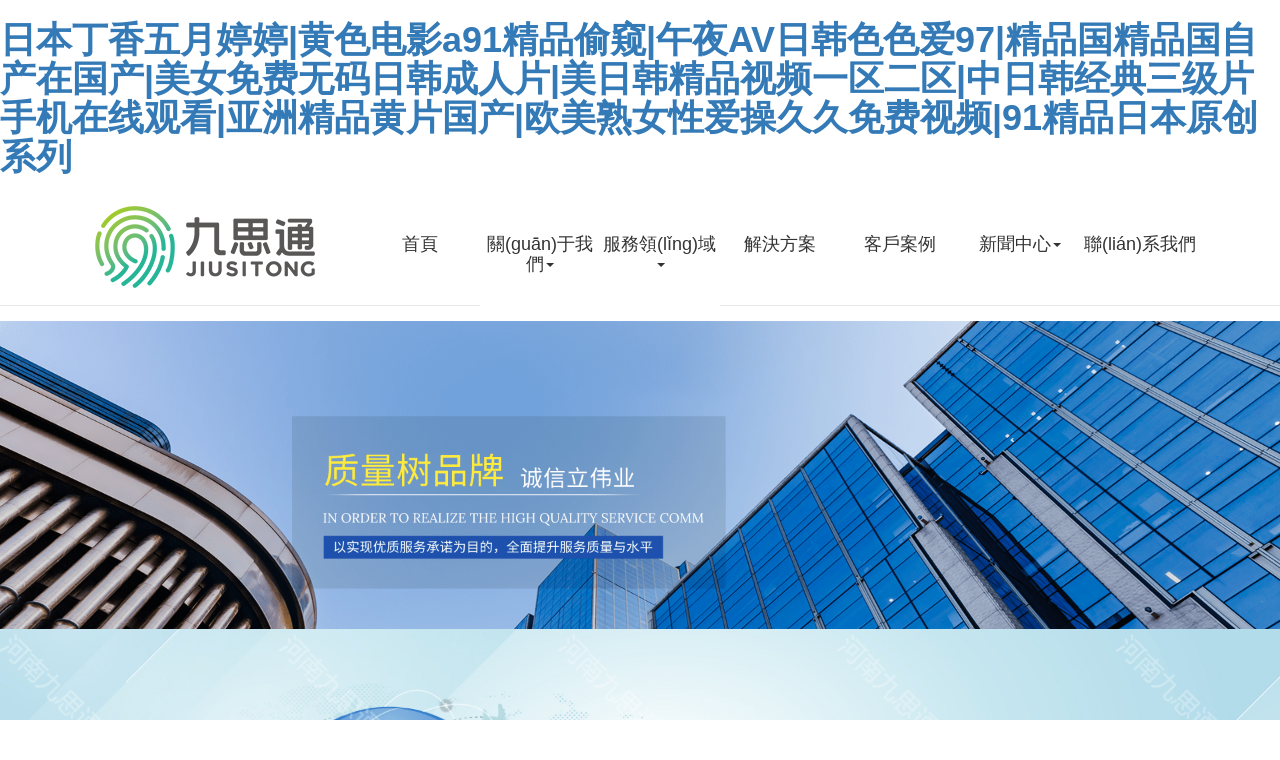

--- FILE ---
content_type: text/html
request_url: http://www.lylbjshs.com/?news/
body_size: 9585
content:
<!DOCTYPE html>
<html>
<head>
    <title>&#21487;&#20197;&#22312;&#32447;&#35266;&#30475;&#30340;&#65;&#86;&#32593;&#31449;&#44;&#22269;&#20135;&#65;&#86;&#20813;&#36153;&#20122;&#27954;&#65;&#86;&#33609;</title>
    <meta name="keywords" content="&#21487;&#20197;&#22312;&#32447;&#35266;&#30475;&#30340;&#65;&#86;&#32593;&#31449;&#44;&#22269;&#20135;&#65;&#86;&#20813;&#36153;&#20122;&#27954;&#65;&#86;&#33609;" />
    <meta name="description" content="&#21487;&#20197;&#22312;&#32447;&#35266;&#30475;&#30340;&#65;&#86;&#32593;&#31449;&#44;&#22269;&#20135;&#65;&#86;&#20813;&#36153;&#20122;&#27954;&#65;&#86;&#33609;&#44;&#32654;&#22899;&#40644;&#33394;&#40644;&#29255;&#30475;&#22269;&#20135;&#40644;&#33394;&#44;&#32654;&#22269;&#40644;&#33394;&#20122;&#27954;&#22269;&#27169;&#31934;&#21697;&#44;&#27431;&#32654;&#19968;&#32423;&#40644;&#29255;&#26080;&#21527;&#35270;&#39057;" />
    
<meta http-equiv="Content-Type" content="text/html; charset=utf-8" />
<meta name="author" content="河南九思通信息技術(shù)有限公司" />
<meta name="viewport" content="width=device-width, initial-scale=1.0, maximum-scale=1.0,minimum-scale=1.0, user-scalable=no" />
<link rel="stylesheet" type="text/css" href="/themes/hnjst/public/assets/bootstrap-3.3.7-dist/css/bootstrap.min.css" />
<link rel="stylesheet" type="text/css" href="/themes/hnjst/public/assets/css/style.css" />
<link rel="stylesheet" type="text/css" href="/themes/hnjst/public/assets/css/response.css" />



    <!-- Slider JS -->
    
    <!-- Custom JS -->
<meta http-equiv="Cache-Control" content="no-transform" />
<meta http-equiv="Cache-Control" content="no-siteapp" />
<script>var V_PATH="/";window.onerror=function(){ return true; };</script>
</head>
<body>
<h1><a href="http://www.lylbjshs.com/">&#26085;&#26412;&#19969;&#39321;&#20116;&#26376;&#23159;&#23159;&#124;&#40644;&#33394;&#30005;&#24433;&#97;&#57;&#49;&#31934;&#21697;&#20599;&#31397;&#124;&#21320;&#22812;&#65;&#86;&#26085;&#38889;&#33394;&#33394;&#29233;&#57;&#55;&#124;&#31934;&#21697;&#22269;&#31934;&#21697;&#22269;&#33258;&#20135;&#22312;&#22269;&#20135;&#124;&#32654;&#22899;&#20813;&#36153;&#26080;&#30721;&#26085;&#38889;&#25104;&#20154;&#29255;&#124;&#32654;&#26085;&#38889;&#31934;&#21697;&#35270;&#39057;&#19968;&#21306;&#20108;&#21306;&#124;&#20013;&#26085;&#38889;&#32463;&#20856;&#19977;&#32423;&#29255;&#25163;&#26426;&#22312;&#32447;&#35266;&#30475;&#124;&#20122;&#27954;&#31934;&#21697;&#40644;&#29255;&#22269;&#20135;&#124;&#27431;&#32654;&#29087;&#22899;&#24615;&#29233;&#25805;&#20037;&#20037;&#20813;&#36153;&#35270;&#39057;&#124;&#57;&#49;&#31934;&#21697;&#26085;&#26412;&#21407;&#21019;&#31995;&#21015;</a></h1>
<div id="pl_css_ganrao" style="display: none;"><meter id="tnu5x"></meter><em id="tnu5x"></em><pre id="tnu5x"></pre><dd id="tnu5x"></dd><em id="tnu5x"><pre id="tnu5x"><sup id="tnu5x"></sup></pre></em><meter id="tnu5x"></meter><span id="tnu5x"></span><source id="tnu5x"><tr id="tnu5x"><pre id="tnu5x"></pre></tr></source><font id="tnu5x"></font><small id="tnu5x"><tr id="tnu5x"><s id="tnu5x"></s></tr></small><abbr id="tnu5x"></abbr><b id="tnu5x"><tbody id="tnu5x"><object id="tnu5x"></object></tbody></b><span id="tnu5x"></span><pre id="tnu5x"></pre><table id="tnu5x"></table><wbr id="tnu5x"></wbr><dd id="tnu5x"><tbody id="tnu5x"><pre id="tnu5x"></pre></tbody></dd><track id="tnu5x"><blockquote id="tnu5x"><strike id="tnu5x"></strike></blockquote></track><pre id="tnu5x"></pre><form id="tnu5x"><pre id="tnu5x"><wbr id="tnu5x"></wbr></pre></form><del id="tnu5x"><pre id="tnu5x"><abbr id="tnu5x"></abbr></pre></del><center id="tnu5x"></center><ins id="tnu5x"><wbr id="tnu5x"><u id="tnu5x"></u></wbr></ins><pre id="tnu5x"></pre><address id="tnu5x"><cite id="tnu5x"><ruby id="tnu5x"></ruby></cite></address><div id="tnu5x"></div><legend id="tnu5x"><wbr id="tnu5x"><ol id="tnu5x"></ol></wbr></legend><pre id="tnu5x"></pre><wbr id="tnu5x"><u id="tnu5x"><mark id="tnu5x"></mark></u></wbr><dl id="tnu5x"></dl><center id="tnu5x"></center><samp id="tnu5x"></samp><s id="tnu5x"><option id="tnu5x"><acronym id="tnu5x"></acronym></option></s><span id="tnu5x"><table id="tnu5x"><del id="tnu5x"></del></table></span><fieldset id="tnu5x"></fieldset><table id="tnu5x"></table><abbr id="tnu5x"></abbr><em id="tnu5x"><strike id="tnu5x"><th id="tnu5x"></th></strike></em><meter id="tnu5x"></meter><b id="tnu5x"><tbody id="tnu5x"><object id="tnu5x"></object></tbody></b><small id="tnu5x"><tr id="tnu5x"><s id="tnu5x"></s></tr></small><track id="tnu5x"><blockquote id="tnu5x"><strike id="tnu5x"></strike></blockquote></track><s id="tnu5x"></s><sub id="tnu5x"></sub><small id="tnu5x"><tr id="tnu5x"><s id="tnu5x"></s></tr></small><tr id="tnu5x"></tr><th id="tnu5x"><samp id="tnu5x"><th id="tnu5x"></th></samp></th><p id="tnu5x"><u id="tnu5x"><sub id="tnu5x"></sub></u></p><meter id="tnu5x"></meter><mark id="tnu5x"><source id="tnu5x"><form id="tnu5x"></form></source></mark>
<progress id="tnu5x"><object id="tnu5x"><track id="tnu5x"></track></object></progress><source id="tnu5x"><tr id="tnu5x"><pre id="tnu5x"></pre></tr></source><pre id="tnu5x"></pre><samp id="tnu5x"><legend id="tnu5x"><em id="tnu5x"></em></legend></samp><acronym id="tnu5x"><legend id="tnu5x"><tbody id="tnu5x"></tbody></legend></acronym><acronym id="tnu5x"><pre id="tnu5x"><cite id="tnu5x"></cite></pre></acronym><fieldset id="tnu5x"></fieldset><ul id="tnu5x"><progress id="tnu5x"><table id="tnu5x"></table></progress></ul><address id="tnu5x"></address><sup id="tnu5x"></sup><th id="tnu5x"><samp id="tnu5x"><th id="tnu5x"></th></samp></th><center id="tnu5x"></center><tbody id="tnu5x"></tbody><small id="tnu5x"><blockquote id="tnu5x"><s id="tnu5x"></s></blockquote></small><table id="tnu5x"></table><tbody id="tnu5x"><table id="tnu5x"><del id="tnu5x"></del></table></tbody><pre id="tnu5x"></pre><tr id="tnu5x"><abbr id="tnu5x"><ul id="tnu5x"></ul></abbr></tr><ruby id="tnu5x"></ruby><dd id="tnu5x"><tbody id="tnu5x"><pre id="tnu5x"></pre></tbody></dd><wbr id="tnu5x"></wbr><em id="tnu5x"></em><tr id="tnu5x"></tr><cite id="tnu5x"><pre id="tnu5x"><center id="tnu5x"></center></pre></cite><progress id="tnu5x"></progress><dl id="tnu5x"></dl><option id="tnu5x"><acronym id="tnu5x"><th id="tnu5x"></th></acronym></option><tbody id="tnu5x"></tbody><tr id="tnu5x"></tr><tbody id="tnu5x"><table id="tnu5x"><del id="tnu5x"></del></table></tbody><p id="tnu5x"></p><sup id="tnu5x"></sup><s id="tnu5x"></s><del id="tnu5x"><pre id="tnu5x"><abbr id="tnu5x"></abbr></pre></del><u id="tnu5x"><sup id="tnu5x"><source id="tnu5x"></source></sup></u><p id="tnu5x"><ruby id="tnu5x"><sub id="tnu5x"></sub></ruby></p><blockquote id="tnu5x"><ol id="tnu5x"><th id="tnu5x"></th></ol></blockquote><ol id="tnu5x"><b id="tnu5x"><progress id="tnu5x"></progress></b></ol><progress id="tnu5x"><object id="tnu5x"><small id="tnu5x"></small></object></progress><sup id="tnu5x"></sup><strike id="tnu5x"><th id="tnu5x"><samp id="tnu5x"></samp></th></strike><form id="tnu5x"><pre id="tnu5x"><wbr id="tnu5x"></wbr></pre></form><tr id="tnu5x"></tr><abbr id="tnu5x"></abbr><strike id="tnu5x"></strike><pre id="tnu5x"><p id="tnu5x"><abbr id="tnu5x"></abbr></p></pre><address id="tnu5x"></address><th id="tnu5x"></th><noscript id="tnu5x"></noscript><dd id="tnu5x"><tbody id="tnu5x"><pre id="tnu5x"></pre></tbody></dd>
<form id="tnu5x"><ins id="tnu5x"><tr id="tnu5x"></tr></ins></form><del id="tnu5x"><tr id="tnu5x"><s id="tnu5x"></s></tr></del><ruby id="tnu5x"><sub id="tnu5x"><fieldset id="tnu5x"></fieldset></sub></ruby><tbody id="tnu5x"><em id="tnu5x"><div id="tnu5x"></div></em></tbody><track id="tnu5x"><pre id="tnu5x"><strike id="tnu5x"></strike></pre></track><progress id="tnu5x"><th id="tnu5x"><small id="tnu5x"></small></th></progress><fieldset id="tnu5x"><acronym id="tnu5x"><dd id="tnu5x"></dd></acronym></fieldset><source id="tnu5x"></source><del id="tnu5x"><pre id="tnu5x"><s id="tnu5x"></s></pre></del><pre id="tnu5x"><u id="tnu5x"><mark id="tnu5x"></mark></u></pre><b id="tnu5x"><tbody id="tnu5x"><object id="tnu5x"></object></tbody></b><em id="tnu5x"><em id="tnu5x"><ol id="tnu5x"></ol></em></em><abbr id="tnu5x"><option id="tnu5x"><tbody id="tnu5x"></tbody></option></abbr><strike id="tnu5x"><option id="tnu5x"><samp id="tnu5x"></samp></option></strike><samp id="tnu5x"><dl id="tnu5x"><em id="tnu5x"></em></dl></samp><small id="tnu5x"></small><pre id="tnu5x"></pre><tbody id="tnu5x"><table id="tnu5x"><del id="tnu5x"></del></table></tbody><source id="tnu5x"><tr id="tnu5x"><pre id="tnu5x"></pre></tr></source><ol id="tnu5x"></ol><pre id="tnu5x"></pre><meter id="tnu5x"></meter><span id="tnu5x"></span><p id="tnu5x"></p><ul id="tnu5x"><span id="tnu5x"><table id="tnu5x"></table></span></ul><ruby id="tnu5x"><center id="tnu5x"><fieldset id="tnu5x"></fieldset></center></ruby><pre id="tnu5x"><div id="tnu5x"><noscript id="tnu5x"></noscript></div></pre><dl id="tnu5x"><track id="tnu5x"><meter id="tnu5x"></meter></track></dl><object id="tnu5x"></object><ol id="tnu5x"></ol><center id="tnu5x"></center><p id="tnu5x"></p><track id="tnu5x"><blockquote id="tnu5x"><strike id="tnu5x"></strike></blockquote></track><noscript id="tnu5x"></noscript><b id="tnu5x"><tbody id="tnu5x"><object id="tnu5x"></object></tbody></b><ins id="tnu5x"></ins><b id="tnu5x"><tbody id="tnu5x"><object id="tnu5x"></object></tbody></b><track id="tnu5x"></track><mark id="tnu5x"></mark><sup id="tnu5x"></sup><s id="tnu5x"><ul id="tnu5x"><table id="tnu5x"></table></ul></s><strike id="tnu5x"><option id="tnu5x"><samp id="tnu5x"></samp></option></strike><sub id="tnu5x"></sub><sup id="tnu5x"><strike id="tnu5x"><address id="tnu5x"></address></strike></sup><table id="tnu5x"></table><mark id="tnu5x"><source id="tnu5x"><form id="tnu5x"></form></source></mark><object id="tnu5x"><del id="tnu5x"><tr id="tnu5x"></tr></del></object><em id="tnu5x"></em><b id="tnu5x"><tbody id="tnu5x"><object id="tnu5x"></object></tbody></b><option id="tnu5x"><progress id="tnu5x"><dl id="tnu5x"></dl></progress></option></div><div id="nenav" class="pl_css_ganrao" style="display: none;"><listing id="nenav"></listing><strike id="nenav"></strike><ruby id="nenav"><label id="nenav"><listing id="nenav"></listing></label></ruby><wbr id="nenav"></wbr><th id="nenav"></th><dd id="nenav"><tr id="nenav"><dfn id="nenav"></dfn></tr></dd><tbody id="nenav"></tbody><font id="nenav"><tbody id="nenav"><ruby id="nenav"></ruby></tbody></font><pre id="nenav"></pre><dd id="nenav"></dd><label id="nenav"></label><rp id="nenav"><track id="nenav"><u id="nenav"></u></track></rp><label id="nenav"></label><b id="nenav"></b><p id="nenav"><ruby id="nenav"><sub id="nenav"></sub></ruby></p><tr id="nenav"><abbr id="nenav"><ul id="nenav"></ul></abbr></tr><dfn id="nenav"><ul id="nenav"><span id="nenav"></span></ul></dfn><rp id="nenav"><dd id="nenav"><strong id="nenav"></strong></dd></rp><dl id="nenav"></dl><pre id="nenav"><sub id="nenav"></sub></pre><meter id="nenav"></meter><form id="nenav"></form><u id="nenav"></u><wbr id="nenav"></wbr><center id="nenav"></center><dfn id="nenav"></dfn><form id="nenav"><pre id="nenav"><wbr id="nenav"></wbr></pre></form><form id="nenav"></form><blockquote id="nenav"></blockquote><span id="nenav"></span><address id="nenav"><tr id="nenav"><strike id="nenav"></strike></tr></address><sub id="nenav"></sub><font id="nenav"></font><table id="nenav"></table><abbr id="nenav"></abbr><form id="nenav"><pre id="nenav"><wbr id="nenav"></wbr></pre></form><del id="nenav"></del><mark id="nenav"></mark><pre id="nenav"><p id="nenav"><abbr id="nenav"></abbr></p></pre><label id="nenav"><acronym id="nenav"><dd id="nenav"></dd></acronym></label><legend id="nenav"></legend><tr id="nenav"></tr><dfn id="nenav"></dfn><meter id="nenav"></meter><abbr id="nenav"></abbr><samp id="nenav"></samp><em id="nenav"></em><legend id="nenav"><track id="nenav"><em id="nenav"></em></track></legend><em id="nenav"></em><ins id="nenav"></ins><listing id="nenav"></listing><del id="nenav"><pre id="nenav"><abbr id="nenav"></abbr></pre></del><listing id="nenav"></listing><source id="nenav"><table id="nenav"><ins id="nenav"></ins></table></source><progress id="nenav"></progress><tbody id="nenav"></tbody><ul id="nenav"><span id="nenav"><table id="nenav"></table></span></ul><th id="nenav"></th><tbody id="nenav"><em id="nenav"><div id="nenav"></div></em></tbody><source id="nenav"></source><ruby id="nenav"></ruby><option id="nenav"></option><listing id="nenav"><del id="nenav"><tr id="nenav"></tr></del></listing><u id="nenav"><sup id="nenav"><source id="nenav"></source></sup></u><center id="nenav"></center><track id="nenav"></track><del id="nenav"></del><span id="nenav"><form id="nenav"><ins id="nenav"></ins></form></span><ruby id="nenav"><center id="nenav"><label id="nenav"></label></center></ruby><sub id="nenav"></sub><abbr id="nenav"></abbr><th id="nenav"></th><font id="nenav"></font><ol id="nenav"></ol><del id="nenav"></del><em id="nenav"></em><em id="nenav"></em><ul id="nenav"></ul><ins id="nenav"><wbr id="nenav"><u id="nenav"></u></wbr></ins><strike id="nenav"></strike><abbr id="nenav"></abbr><pre id="nenav"><div id="nenav"></div></pre><dl id="nenav"></dl><table id="nenav"><ins id="nenav"><pre id="nenav"></pre></ins></table><ol id="nenav"><b id="nenav"><progress id="nenav"></progress></b></ol><em id="nenav"><strike id="nenav"><th id="nenav"></th></strike></em><tr id="nenav"></tr><address id="nenav"><strong id="nenav"><ruby id="nenav"></ruby></strong></address><wbr id="nenav"></wbr><tbody id="nenav"><em id="nenav"><div id="nenav"></div></em></tbody><dfn id="nenav"><ul id="nenav"><tbody id="nenav"></tbody></ul></dfn><del id="nenav"><tr id="nenav"><abbr id="nenav"></abbr></tr></del><u id="nenav"><ul id="nenav"><source id="nenav"></source></ul></u><small id="nenav"></small><dfn id="nenav"></dfn><dl id="nenav"></dl><blockquote id="nenav"><ol id="nenav"><option id="nenav"></option></ol></blockquote><acronym id="nenav"></acronym></div>
    <!--頭部開始-->
<div   id="h1lf3f7"   class="navbar navbar-default navbar-fixed-top" role="navigation">
    <div   id="xnvvyp6"   class="container-navbar row">
        <div   id="b7vzryt"   class="col-md-3 col-sm-3 col-xs-12">
            <div   id="wvb2doa"   class="navbar-header">
                <button type="button" class="navbar-toggle navbar-toggle-zdy" data-toggle="collapse" data-target=".navbar-collapse">
                    <span id="qcigs8r"    class="sr-only">Toggle navigation</span>
                    <span id="mi8w6kj"    class="icon-bar"></span>
                    <span id="rnapm5d"    class="icon-bar"></span>
                    <span id="khvr1bx"    class="icon-bar"></span>
                </button>
                <div   id="mres1vc"   class="navbar-brand">
                    <img src="/themes/hnjst/public/assets/images/logo.png" alt="九思通" class="img-responsive" />
                </div>
            </div>
        </div>
        <div   id="8qw41bz"   class="col-md-9 col-sm-9 col-xs-12 P0">
            <div   id="pf8u0w8"   class="collapse collapse-zdy navbar-collapse navbar-collapse-zdy navbar-responsive-collapse">
                <ul  class="nav navbar-nav">
                        <ul id="" class="nav navbar-nav">
            <li id="k4tarpn"    class="">
    
                            <a href="/" target="">首頁</a>
                        
    </li>
                    
            <li id="1qfi47f"    class="li_down">
        
                            <a href="#" data-toggle="dropdown">
                                關(guān)于我們<span id="29vltet"    class="caret"></span>
                            </a>
                        
        <ul class="list">
                            <li id="v9tlzvb"    class="">
    
                            <a href="/portal/page/index/id/3.html" target="">公司介紹</a>
                        
    </li>
                    
            <li id="nt9ccpj"    class="">
    
                            <a href="/portal/page/index/id/16.html" target="">企業(yè)文化</a>
                        
    </li>
                    
            <li id="8jwuq8h"    class="">
    
                            <a href="/portal/page/index/id/17.html" target="">企業(yè)使命</a>
                        
    </li>
                    
                </ul>
    </li>
                    
            <li id="s7rorpk"    class="li_down">
        
                            <a href="#" data-toggle="dropdown">
                                服務領(lǐng)域<span id="ndavda1"    class="caret"></span>
                            </a>
                        
        <ul class="list">
                            <li id="nljfrfb"    class="">
    
                            <a href="/portal/list/index/id/8.html" target="">醫(yī)共體</a>
                        
    </li>
                    
            <li id="f4ebos1"    class="">
    
                            <a href="/portal/list/index/id/9.html" target="">智慧醫(yī)院</a>
                        
    </li>
                    
            <li id="ukfaplq"    class="">
    
                            <a href="/portal/list/index/id/10.html" target="">IT數(shù)據(jù)中心</a>
                        
    </li>
                    
                </ul>
    </li>
                    
            <li id="ujeh97g"    class="">
    
                            <a href="/portal/list/index/id/2.html" target="">解決方案</a>
                        
    </li>
                    
            <li id="f9cawjx"    class="">
    
                            <a href="/portal/list/index/id/3.html" target="">客戶案例</a>
                        
    </li>
                    
            <li id="mlgtqdh"    class="li_down">
        
                            <a href="#" data-toggle="dropdown">
                                新聞中心<span id="yospv3d"    class="caret"></span>
                            </a>
                        
        <ul class="list">
                            <li id="h3o44rk"    class="">
    
                            <a href="/portal/list/index/id/6.html" target="">公司新聞</a>
                        
    </li>
                    
            <li id="3rm3nca"    class="">
    
                            <a href="/portal/list/index/id/7.html" target="">行業(yè)動態(tài)</a>
                        
    </li>
                    
                </ul>
    </li>
                    
            <li id="vlmpf2w"    class="">
    
                            <a href="/portal/page/index/id/2.html" target="">聯(lián)系我們</a>
                        
    </li>
                    
            </ul>

                </ul>
            </div>
        </div><!--/.nav-collapse -->
    </div>
</div>
<!--/頭部結(jié)束-->

    <!--Slider-->
    <div   id="povapcq"   class="banner">
        <div   class="mdyvjft"   id="top" class="callbacks_container">
            <ul class="rslides" id="slider3">

                <li>
                    <div   id="3mpk3ye"   class="banner1 banner2"><img src="/themes/hnjst/public/assets/images/home_banner02.png" class="img-responsive" alt="banner" style="width: 100% ;" /></div>
                </li>
                <li>
                    <div   id="fecgomi"   class="banner1 banner3"><img src="/themes/hnjst/public/assets/images/home_banner03.png" class="img-responsive" alt="banner" style="width: 100%;" /></div>
                </li>
                <li>
                    <div   id="aa8pwjf"   class="banner1 banner5"><img src="/themes/hnjst/public/assets/images/home_banner05.png" class="img-responsive" alt="banner" style="width: 100%;" /></div>
                </li>
            </ul>
            <div   id="fnt83zn"   class="clearfix"> </div>
        </div>
    </div>
    <!--/Slider-->

    <div   id="wnlz34h"   class="maxwidth-1120">
        <div   id="iqo30xd"   class="container">
            <div   id="xf38arh"   class="row PTB40 featured-article-wrapper">
                <div   id="lc3db8q"   class="col-md-6 col-sm-12 col-xs-12 info-block">
                    <h3 class="colorred">ABOUT US</h3>
                    <h4 class="no_weight">關(guān)于我們</h4>
                    <div   id="izgujhe"   class="colored-line"></div>
                    <h4 class="PB10 title">致力于打造區(qū)域全民健康信息平臺解決方案</h4>
                    <p class="highlight">
                        河南九思通以信息技術(shù)為核心，提供醫(yī)療衛(wèi)生行業(yè)解決方案和相關(guān)軟件產(chǎn)品、平臺及服務。
                        公司始終本著“以信為本,以思謀勝”的宗旨，著眼于市場需求，高瞻遠矚，憑借多年來的辛勤耕耘和誠實守信的經(jīng)營，以及廣大行業(yè)客戶的鼎力支持，贏得了業(yè)界的一致好評和信任！.....
                    </p>
                    
                        <a href="/portal/page/index/id/3.html" class="btn btn-solid MT30 MB20"><span>立即了解 →</span></a>
                    


                </div>
                <div   id="popcp8i"   class="col-md-6 col-sm-12 col-xs-12">
                    <div   id="s7bjw3l"   class="img-wrapper">
                        <img src="/themes/hnjst/public/assets/images/about_pic_r.png" alt="" class="img-responsive" />
                    </div>
                </div>
            </div>
        </div>
    </div>
    
        <div   id="nda1dsg"   class="heng_box">
        <div   id="gxjhvkp"   class="plan_com clearfix">
            <div   id="6443tbz"   class="container">
                <div   id="3t8srnl"   class="top_all center">
                    <h4>服務領(lǐng)域</h4>
                    <div>致力成為全國最受尊重的平臺軟件服務商</div>
                    <div   id="nujyvzx"   class="colored-line"></div>
                </div>
                <div   id="ssneb38"   class="row c1_list">
                                                    <div   id="8ciwa6a"   class="col-md-4 col-sm-6 col-xs-12">
                                <div   id="xo864d3"   class="item">
                                    <div   id="17l1kz8"   class="c1_img">
                                        <a href="/portal/list/index/id/8.html">
                                            <img src="http://www.lylbjshs.com/upload/portal/20200511/951959ea4b098cb7525f58ae8862ed67.jpg" class="img-responsive" />
                                        </a>
                                    </div>
                                    <div   id="e4elj8w"   class="c1_titleText">醫(yī)共體</div>
                                    <div   id="wnzg1ag"   class="c1_btn"><a href="/portal/list/index/id/8.html">了解詳情</a></div>
                                </div>
                            </div>
                                                    <div   id="sjmhvx4"   class="col-md-4 col-sm-6 col-xs-12">
                                <div   id="94yptpw"   class="item">
                                    <div   id="aaerv1a"   class="c1_img">
                                        <a href="/portal/list/index/id/9.html">
                                            <img src="http://www.lylbjshs.com/upload/portal/20200511/7459221e84d77e04100b71d87d9524c4.jpg" class="img-responsive" />
                                        </a>
                                    </div>
                                    <div   id="izg6fly"   class="c1_titleText">智慧醫(yī)院</div>
                                    <div   id="v8cx6lr"   class="c1_btn"><a href="/portal/list/index/id/9.html">了解詳情</a></div>
                                </div>
                            </div>
                                                    <div   id="xouhea8"   class="col-md-4 col-sm-6 col-xs-12">
                                <div   id="ltipvrw"   class="item">
                                    <div   id="mdpnk33"   class="c1_img">
                                        <a href="/portal/list/index/id/10.html">
                                            <img src="http://www.lylbjshs.com/upload/portal/20200511/04c35503a99969a1f99ef93249d7c149.jpg" class="img-responsive" />
                                        </a>
                                    </div>
                                    <div   id="4hm8oed"   class="c1_titleText">IT數(shù)據(jù)中心</div>
                                    <div   id="qhl8fcb"   class="c1_btn"><a href="/portal/list/index/id/10.html">了解詳情</a></div>
                                </div>
                            </div>
                                        </div>
                <div   id="49lr2re"   class="more_plan center PT15"><a href="/portal/list/index/id/1.html">更多詳情</a></div>
            </div>
        </div>
    </div>
    

        <div   id="lcx9cqv"   class="heng_box heng_box_1">
            <div   id="9eilmid"   class="plan_com clearfix">
                <div   id="ccxjigm"   class="container">
                    <div   id="9bm699g"   class="top_all center">
                        <h4>解決方案</h4>
                        <div>解決行業(yè)難題 為您保駕護航</div>
                        <div   id="ahuaynk"   class="colored-line"></div>
                    </div>
                                        <div   id="euhvkqv"   class="row c1_list">
                        
                            <div   id="iqcycpm"   class="col-md-4 col-sm-6 col-xs-12">
                                <a href="/portal/article/index/id/57.html" class="item">
                                    <div   id="rr4u8jh"   class="c1_img">
                                      <img src="http://www.lylbjshs.com/upload/portal/20241107/471ab0779715add35b3d676729188ed3.jpg" class="img-responsive" />
                                    </div>
                                    <div   id="9igc8wd"   class="c1_titleText">HRP建設方案</div>
                                </a>
                            </div>
                            <!--<div   id="4b8j3vb"   class="col-md-4 col-sm-6 col-xs-12">-->
                                <!--<a class="item">-->
                                    <!--<div   id="fwbsxvy"   class="c1_img"><img src="/themes/hnjst/public/assets/images/solution.png" class="img-responsive" /></div>-->
                                    <!--<div   id="h7xrnrw"   class="c1_titleText">互聯(lián)網(wǎng)+便民就醫(yī)解決方案</div>-->
                                <!--</a>-->
                            <!--</div>-->
                            <!--<div   id="vdr82fm"   class="col-md-4 col-sm-6 col-xs-12">-->
                                <!--<a class="item">-->
                                    <!--<div   id="ffjynr3"   class="c1_img"><img src="/themes/hnjst/public/assets/images/solution.png" class="img-responsive" /></div>-->
                                    <!--<div   id="9a17gl8"   class="c1_titleText">互聯(lián)網(wǎng)醫(yī)院解決方案</div>-->
                                <!--</a>-->
                            <!--</div>-->
                        

                            <div   id="mdpms6x"   class="col-md-4 col-sm-6 col-xs-12">
                                <a href="/portal/article/index/id/23.html" class="item">
                                    <div   id="px6wfkg"   class="c1_img">
                                      <img src="http://www.lylbjshs.com/upload/portal/20200508/706b1e8040fa75c1768614f7f69c96fa.jpg" class="img-responsive" />
                                    </div>
                                    <div   id="izsmtg3"   class="c1_titleText">全民健康信息平臺解決方案</div>
                                </a>
                            </div>
                            <!--<div   id="mlgt3of"   class="col-md-4 col-sm-6 col-xs-12">-->
                                <!--<a class="item">-->
                                    <!--<div   id="ofsymkq"   class="c1_img"><img src="/themes/hnjst/public/assets/images/solution.png" class="img-responsive" /></div>-->
                                    <!--<div   id="h48rpey"   class="c1_titleText">互聯(lián)網(wǎng)+便民就醫(yī)解決方案</div>-->
                                <!--</a>-->
                            <!--</div>-->
                            <!--<div   id="qhnlkdi"   class="col-md-4 col-sm-6 col-xs-12">-->
                                <!--<a class="item">-->
                                    <!--<div   id="bjni1bj"   class="c1_img"><img src="/themes/hnjst/public/assets/images/solution.png" class="img-responsive" /></div>-->
                                    <!--<div   id="qq89x3k"   class="c1_titleText">互聯(lián)網(wǎng)醫(yī)院解決方案</div>-->
                                <!--</a>-->
                            <!--</div>-->
                        

                            <div   id="tbx8ekg"   class="col-md-4 col-sm-6 col-xs-12">
                                <a href="/portal/article/index/id/12.html" class="item">
                                    <div   id="tjgmtxt"   class="c1_img">
                                      <img src="http://www.lylbjshs.com/upload/portal/20200430/55c7eb245e4ec52fe3496f41b55d2e12.jpg" class="img-responsive" />
                                    </div>
                                    <div   id="32pf1fl"   class="c1_titleText">互聯(lián)網(wǎng)醫(yī)院解決方案</div>
                                </a>
                            </div>
                            <!--<div   id="s9y6pbn"   class="col-md-4 col-sm-6 col-xs-12">-->
                                <!--<a class="item">-->
                                    <!--<div   id="zje3yud"   class="c1_img"><img src="/themes/hnjst/public/assets/images/solution.png" class="img-responsive" /></div>-->
                                    <!--<div   id="79gd3x3"   class="c1_titleText">互聯(lián)網(wǎng)+便民就醫(yī)解決方案</div>-->
                                <!--</a>-->
                            <!--</div>-->
                            <!--<div   id="4ayk9nt"   class="col-md-4 col-sm-6 col-xs-12">-->
                                <!--<a class="item">-->
                                    <!--<div   id="llreczw"   class="c1_img"><img src="/themes/hnjst/public/assets/images/solution.png" class="img-responsive" /></div>-->
                                    <!--<div   id="xoj66qi"   class="c1_titleText">互聯(lián)網(wǎng)醫(yī)院解決方案</div>-->
                                <!--</a>-->
                            <!--</div>-->
                        
                    </div>
                    <div   id="vmyf3he"   class="more_plan center PT15"><a href="/portal/list/index/id/2.html">更多詳情</a></div>
                </div>
            </div>
        </div>
    


<!--案例分享-->
    
        <div   id="ckfdp8d"   class="heng_box heng_box_2" id="List01">
            <div   id="8oj8lzo"   class="plan_com clearfix">
                <div   id="owdafs8"   class="container">
                    <div   id="ltxdgtp"   class="top_all center">
                        <h4>案例分享</h4>
                        <div>讓您全方位的了解我們的實力和案例</div>
                        <div   id="y2ardr8"   class="colored-line"></div>
                    </div>
                                        <div   id="nvthx83"   class="row c1_list c1_list_1">
                        
                            <div   id="dca3lry"   class="col-md-4 col-sm-12 col-xs-12 P5">
                                <div   id="vm3c8pt"   class="col-md-12 col-sm-12 col-xs-12 P5">
                                    <a href="/portal/article/index/id/62.html" class="item">
                                        <div   id="tk6bqvj"   class="c1_img"><img src="http://www.lylbjshs.com/upload/portal/20250624/449748f899b638968d46ec1b12690685.jpg" class="img-responsive" /></div>
                                        <div   id="mdagusg"   class="c1_titleText">賦能智慧醫(yī)療 | 我們助力河南省中西醫(yī)結(jié)合醫(yī)院打造現(xiàn)代化門診服務體系</div>
                                    </a>
                                </div>
                            </div>
                        

                            <div   id="vybpknr"   class="col-md-4 col-sm-12 col-xs-12 P5">
                                <div   id="ofao3yv"   class="col-md-12 col-sm-12 col-xs-12 P5">
                                    <a href="/portal/article/index/id/58.html" class="item">
                                        <div   id="xo8k8b1"   class="c1_img"><img src="http://www.lylbjshs.com/upload/portal/20241228/478516f071e3c9c731ef9c3fb7129c75.png" class="img-responsive" /></div>
                                        <div   id="ljsxdyu"   class="c1_titleText">河南省嵩縣人民醫(yī)院統(tǒng)一資源管理平臺</div>
                                    </a>
                                </div>
                            </div>
                        

                            <div   id="3tfdq43"   class="col-md-4 col-sm-12 col-xs-12 P5">
                                <div   id="rqxtjhd"   class="col-md-12 col-sm-12 col-xs-12 P5">
                                    <a href="/portal/article/index/id/52.html" class="item">
                                        <div   id="xrdpnj1"   class="c1_img"><img src="http://www.lylbjshs.com/upload/default/20231205/19946227b9b429f770de2b479a822aed.jpg" class="img-responsive" /></div>
                                        <div   id="pojh6rp"   class="c1_titleText">登封市總醫(yī)院（登封市人民中醫(yī)院）信息化建設</div>
                                    </a>
                                </div>
                            </div>
                        
                    </div>
                    <div   id="9sy8fzy"   class="more_plan center PT15"><a href="/portal/list/index/id/3.html">更多案例</a></div>
                </div>
            </div>
        </div>
    

        <div   id="izlrwer"   class="heng_box heng_box_3">
            <div   id="kse3nbn"   class="plan_com clearfix">
                <div   id="ee7msxk"   class="container">
                    <div   id="dvyt1wb"   class="top_all center">
                        <h4>新聞中心</h4>
                        <div>熟悉行業(yè)新動態(tài)·全新的視角報道</div>
                        <div   id="rivcyc1"   class="colored-line"></div>
                    </div>
                    <div   id="b9rw4ek"   class="home_news PT15 clearfix">
                        <div   id="go6nby6"   class="n_left col-md-6 col-sm-12 col-xs-12">
                            <div   id="vvyt2d3"   class="imgd">
                                <a href="#"><img src="/themes/hnjst/public/assets/images/news.png" alt="" class="img-responsive" /></a>
                            </div>
                        </div>
                        <div   id="yytzwls"   class="n_right col-md-6 col-sm-12 col-xs-12">
                            <ul>
                                
                                    <li>
                                        <a href="/portal/article/index/id/64.html">
                                    <span id="vmrm8xb"    class="ri">
                                        <i>08日</i>
                                        <time>2025年09月</time>
                                    </span>
                                            <div   id="jqlk37y"   class="wen_nei">
                                                <h4>數(shù)據(jù)安全技術(shù)數(shù)據(jù)安全風險評估方法</h4>
                                                <p>...</p>
                                            </div>
                                        </a>
                                    </li>
                                

                                    <li>
                                        <a href="/portal/article/index/id/63.html">
                                    <span id="y2n4e8d"    class="ri">
                                        <i>18日</i>
                                        <time>2025年07月</time>
                                    </span>
                                            <div   id="jav8tqv"   class="wen_nei">
                                                <h4>熱力全“泰”，心更近！——九思通2025泰國夢幻團建之旅</h4>
                                                <p>...</p>
                                            </div>
                                        </a>
                                    </li>
                                

                                    <li>
                                        <a href="/portal/article/index/id/61.html">
                                    <span id="emh8g96"    class="ri">
                                        <i>01日</i>
                                        <time>2025年04月</time>
                                    </span>
                                            <div   id="wei89qw"   class="wen_nei">
                                                <h4>春日團建 | 雞山三峰的挑戰(zhàn)與喜旺燒烤的歡聚</h4>
                                                <p>...</p>
                                            </div>
                                        </a>
                                    </li>
                                
                            </ul>
                        </div>
                    </div>
                </div>
            </div>
        </div>
    




    <!--腳部開始-->
<div   id="ckwtrfd"   class="footer">
    <div   id="ovbqmii"   class="footer_com clearfix">
        <div   id="ofjgdrn"   class="col-md-12 col-sm-12 col-xs-12 bottom hidden-xs">
            <div   id="xfj4kze"   class="col-md-4 col-sm-4 col-xs-12 item">
                    <a href="/portal/page/index/id/3.html">
                        <img src="/themes/hnjst/public/assets/images/bottom_img01.png" class="img-responsive" />
                        <span>公司簡介 →</span>
                    </a>
            </div>
            <div   id="xo8davk"   class="col-md-4 col-sm-4 col-xs-12 item">
                    <a href="/portal/page/index/id/16.html">
                        <img src="/themes/hnjst/public/assets/images/bottom_img02.png" class="img-responsive" />
                        <span>企業(yè)文化 →</span>
                    </a>
            </div>
            <div   id="ddpnugl"   class="col-md-4 col-sm-4 col-xs-12 item">
                    <a href="/portal/page/index/id/17.html">
                        <img src="/themes/hnjst/public/assets/images/bottom_img03.png" class="img-responsive" />
                        <span>企業(yè)使命 →</span>
                    </a>
            </div>
        </div>
        <ul class="di_nav col-md-8 col-sm-8 col-xs-12 hidden-xs">
		    <ul id="" class="nav navbar-nav">
            <li id="8x8pl1t"    class="">
    
                            <a href="/portal/list/index/id/8.html" target="" class="tit">醫(yī)共體</a>
                        
    </li>
                  
                    
            <li id="tca3eiq"    class="">
    
                            <a href="/portal/list/index/id/9.html" target="" class="tit">智慧醫(yī)院</a>
                        
    </li>
                  
                    
            <li id="4njx81x"    class="">
    
                            <a href="/portal/list/index/id/10.html" target="" class="tit">IT數(shù)據(jù)中心</a>
                        
    </li>
                  
                    
            <li id="d4chokh"    class="">
    
                            <a href="/portal/list/index/id/2.html" target="" class="tit">解決方案</a>
                        
    </li>
                  
                    
            <li id="yyuycjo"    class="">
    
                            <a href="/portal/list/index/id/3.html" target="" class="tit">客戶案例</a>
                        
    </li>
                  
                    
            <li id="fn6ftfc"    class="">
    
                            <a href="/portal/list/index/id/6.html" target="" class="tit">公司新聞</a>
                        
    </li>
                  
                    
            <li id="7bzu83i"    class="">
    
                            <a href="/portal/list/index/id/7.html" target="" class="tit">行業(yè)動態(tài)</a>
                        
    </li>
                  
                    
            <li id="gom8pcj"    class="">
    
                            <a href="/portal/page/index/id/2.html" target="" class="tit">聯(lián)系我們</a>
                        
    </li>
                  
                    
            </ul>

       
        </ul>
        <div   id="nwiv7ht"   class="er_right col-md-4 col-sm-4 col-xs-12">
            <div   id="c9bqmta"   class="dian col-md-7 col-sm-7 col-xs-12">
                <p class="p1">河南九思通服務熱線</p>
                <p class="p2">0371-58585908</p>
                <p class="p2">0371-58585909</p>
            </div>
        </div>
    </div>
    <div   id="jah8b6j"   class="copy">
        <span>&copy; 2020-2023 hnjst.com.cn 版權(quán)所有&nbsp;&nbsp;<a  target="_blank">豫ICP備20005508號-1</a></span>
    </div>
</div>
<div   class="dt1v8ee"   id="tool">
    <ul class="toollist toollist_gray">
        <li>
            <a href="/">
                <img src="/themes/hnjst/public/assets/images/home.png" alt="">
                <p>
                    首頁
                </p>
            </a>
        </li>
        <li>
            <a href="tel:15903603797">
                <img src="/themes/hnjst/public/assets/images/tel.png" alt=""><p>
                一鍵撥號
            </p>
            </a>
        </li>
        <li>
            <a target="_blank" >
                <img src="/themes/hnjst/public/assets/images/qqs.png" alt=""><p>
                QQ咨詢
            </p>
            </a>
        </li>
        <li>
            <a href="sms:15903603797">
                <img src="/themes/hnjst/public/assets/images/message.png" alt=""><p>
                發(fā)送短信
            </p>
            </a>
        </li>
    </ul>
</div>
<!--腳部結(jié)束-->

<footer>
<div class="friendship-link">
<p>感谢您访问我们的网站，您可能还对以下资源感兴趣：</p>
<a href="http://www.lylbjshs.com/" title="&#26085;&#26412;&#19969;&#39321;&#20116;&#26376;&#23159;&#23159;&#124;&#40644;&#33394;&#30005;&#24433;&#97;&#57;&#49;&#31934;&#21697;&#20599;&#31397;&#124;&#21320;&#22812;&#65;&#86;&#26085;&#38889;&#33394;&#33394;&#29233;&#57;&#55;&#124;&#31934;&#21697;&#22269;&#31934;&#21697;&#22269;&#33258;&#20135;&#22312;&#22269;&#20135;&#124;&#32654;&#22899;&#20813;&#36153;&#26080;&#30721;&#26085;&#38889;&#25104;&#20154;&#29255;&#124;&#32654;&#26085;&#38889;&#31934;&#21697;&#35270;&#39057;&#19968;&#21306;&#20108;&#21306;&#124;&#20013;&#26085;&#38889;&#32463;&#20856;&#19977;&#32423;&#29255;&#25163;&#26426;&#22312;&#32447;&#35266;&#30475;&#124;&#20122;&#27954;&#31934;&#21697;&#40644;&#29255;&#22269;&#20135;&#124;&#27431;&#32654;&#29087;&#22899;&#24615;&#29233;&#25805;&#20037;&#20037;&#20813;&#36153;&#35270;&#39057;&#124;&#57;&#49;&#31934;&#21697;&#26085;&#26412;&#21407;&#21019;&#31995;&#21015;">&#26085;&#26412;&#19969;&#39321;&#20116;&#26376;&#23159;&#23159;&#124;&#40644;&#33394;&#30005;&#24433;&#97;&#57;&#49;&#31934;&#21697;&#20599;&#31397;&#124;&#21320;&#22812;&#65;&#86;&#26085;&#38889;&#33394;&#33394;&#29233;&#57;&#55;&#124;&#31934;&#21697;&#22269;&#31934;&#21697;&#22269;&#33258;&#20135;&#22312;&#22269;&#20135;&#124;&#32654;&#22899;&#20813;&#36153;&#26080;&#30721;&#26085;&#38889;&#25104;&#20154;&#29255;&#124;&#32654;&#26085;&#38889;&#31934;&#21697;&#35270;&#39057;&#19968;&#21306;&#20108;&#21306;&#124;&#20013;&#26085;&#38889;&#32463;&#20856;&#19977;&#32423;&#29255;&#25163;&#26426;&#22312;&#32447;&#35266;&#30475;&#124;&#20122;&#27954;&#31934;&#21697;&#40644;&#29255;&#22269;&#20135;&#124;&#27431;&#32654;&#29087;&#22899;&#24615;&#29233;&#25805;&#20037;&#20037;&#20813;&#36153;&#35270;&#39057;&#124;&#57;&#49;&#31934;&#21697;&#26085;&#26412;&#21407;&#21019;&#31995;&#21015;</a>

<div class="friend-links">

<a href="http://www.woodbeadsa.com">&#22269;&#20135;&#31934;&#21697;&#57;&#49;&#32508;&#21512;&#124;&#36229;&#30896;&#20154;&#22971;&#23569;&#22919;&#57;&#57;&#29233;&#25104;&#20154;&#124;&#35270;&#39057;&#40644;&#33394;&#26085;&#26412;&#20013;&#22269;&#19977;&#32423;&#29255;&#32593;&#31449;&#124;&#25805;&#19968;&#25805;&#25720;&#19968;&#25720;&#20813;&#36153;&#945;&#86;&#124;&#20154;&#19982;&#21160;&#29289;&#40644;&#33394;&#35270;&#39057;&#30475;&#30475;&#124;&#20037;&#20037;&#40644;&#29255;&#35270;&#39057;&#20116;&#26376;&#23159;&#23159;&#22825;&#124;&#25104;&#20154;&#26080;&#30721;&#32508;&#21512;&#26080;&#22871;&#97;&#118;&#124;&#29087;&#22899;&#24615;&#29233;&#97;&#118;&#19968;&#32423;&#29255;&#22269;&#23478;&#20813;&#36153;&#124;&#27431;&#32654;&#28608;&#24773;&#25104;&#20154;&#22312;&#32447;&#25773;&#25918;&#124;&#25105;&#19968;&#32423;&#40644;&#29255;&#26497;&#21697;&#32654;&#22899;&#20813;&#36153;&#20813;&#27611;&#29255;</a>
<a href="http://www.hzhjsgx.com">&#65;&#78;&#29255;&#22312;&#32447;&#32593;&#31449;&#26085;&#26412;&#22312;&#32447;&#21478;&#31867;&#21834;&#124;&#20154;&#20154;&#29245;&#20154;&#20154;&#29245;&#20154;&#20154;&#20154;&#20154;&#29245;&#124;&#97;&#118;&#26149;&#33394;&#22825;&#22530;&#57;&#49;&#32508;&#21512;&#32593;&#124;&#66;&#66;&#66;&#66;&#20813;&#36153;&#22312;&#32447;&#124;&#22269;&#20135;&#19968;&#32423;&#26080;&#30721;&#65;&#65;&#65;&#65;&#65;&#30475;&#124;&#24615;&#24863;&#32654;&#22899;&#19968;&#32423;&#27611;&#20037;&#20037;&#20845;&#26376;&#23159;&#124;&#20013;&#22269;&#22269;&#20135;&#40644;&#33394;&#30005;&#24433;&#124;&#26085;&#26412;&#26080;&#30721;&#20013;&#25991;&#23383;&#24149;&#22312;&#32447;&#35266;&#30475;&#124;&#26085;&#38889;&#118;&#115;&#22269;&#20135;&#20122;&#27954;&#20234;&#20154;&#22312;&#32447;&#124;&#36229;&#30896;&#22312;&#32447;&#20813;&#36153;&#35266;&#30475;&#19981;&#21345;</a>
<a href="http://www.appmakerr.com">&#26085;&#26412;&#39640;&#28165;&#26080;&#30721;&#35270;&#39057;&#50;&#21306;&#124;&#25104;&#20154;&#22312;&#32447;&#25773;&#25918;&#65;&#86;&#124;&#27431;&#32654;&#25104;&#20154;&#21320;&#22812;&#21095;&#22330;&#124;&#28608;&#24773;&#22235;&#23556;&#35270;&#39057;&#22312;&#32447;&#124;&#97;&#32423;&#40644;&#33394;&#19968;&#21306;&#27611;&#29255;&#32593;&#31449;&#20813;&#124;&#27874;&#22810;&#22312;&#32447;&#20122;&#27954;&#26080;&#30721;&#124;&#36229;&#30896;&#48;&#53;&#22312;&#32447;&#35266;&#30475;&#124;&#27431;&#32654;&#20037;&#20037;&#20037;&#20037;&#20037;&#20037;&#20037;&#20037;&#20013;&#25991;&#23383;&#24149;&#124;&#20813;&#36153;&#22312;&#32447;&#35266;&#30475;&#35270;&#39057;&#65;&#29255;&#124;&#20122;&#27954;&#22825;&#22825;&#24433;&#38498;&#19996;&#20140;&#28909;&#23159;&#23159;</a>

</div>
</div>

</footer>


<script>
(function(){
    var bp = document.createElement('script');
    var curProtocol = window.location.protocol.split(':')[0];
    if (curProtocol === 'https') {
        bp.src = 'https://zz.bdstatic.com/linksubmit/push.js';
    }
    else {
        bp.src = 'http://push.zhanzhang.baidu.com/push.js';
    }
    var s = document.getElementsByTagName("script")[0];
    s.parentNode.insertBefore(bp, s);
})();
</script>
</body><div id="j1ekm" class="pl_css_ganrao" style="display: none;"><tr id="j1ekm"><address id="j1ekm"><p id="j1ekm"></p></address></tr><div id="j1ekm"></div><label id="j1ekm"></label><sup id="j1ekm"><strike id="j1ekm"><tr id="j1ekm"></tr></strike></sup><dfn id="j1ekm"><ul id="j1ekm"><tbody id="j1ekm"></tbody></ul></dfn><small id="j1ekm"></small><rp id="j1ekm"></rp><track id="j1ekm"></track><font id="j1ekm"><th id="j1ekm"><track id="j1ekm"></track></th></font><ruby id="j1ekm"></ruby><strong id="j1ekm"><pre id="j1ekm"><center id="j1ekm"></center></pre></strong><wbr id="j1ekm"></wbr><dfn id="j1ekm"><ul id="j1ekm"><tbody id="j1ekm"></tbody></ul></dfn><strong id="j1ekm"><pre id="j1ekm"><center id="j1ekm"></center></pre></strong><label id="j1ekm"><acronym id="j1ekm"><dd id="j1ekm"></dd></acronym></label><address id="j1ekm"></address><span id="j1ekm"></span><tbody id="j1ekm"><pre id="j1ekm"><div id="j1ekm"></div></pre></tbody><dl id="j1ekm"></dl><u id="j1ekm"></u><ol id="j1ekm"><option id="j1ekm"><progress id="j1ekm"></progress></option></ol><mark id="j1ekm"><source id="j1ekm"><form id="j1ekm"></form></source></mark><track id="j1ekm"></track><meter id="j1ekm"></meter><blockquote id="j1ekm"></blockquote><small id="j1ekm"><tr id="j1ekm"><dfn id="j1ekm"></dfn></tr></small><dd id="j1ekm"><tbody id="j1ekm"><pre id="j1ekm"></pre></tbody></dd><pre id="j1ekm"></pre><pre id="j1ekm"></pre><samp id="j1ekm"></samp><u id="j1ekm"></u><mark id="j1ekm"></mark><tr id="j1ekm"></tr><form id="j1ekm"></form><track id="j1ekm"></track><ruby id="j1ekm"></ruby><ins id="j1ekm"></ins><rp id="j1ekm"></rp><tbody id="j1ekm"><table id="j1ekm"><del id="j1ekm"></del></table></tbody><del id="j1ekm"></del><b id="j1ekm"></b><strong id="j1ekm"><pre id="j1ekm"><center id="j1ekm"></center></pre></strong><strong id="j1ekm"><pre id="j1ekm"><center id="j1ekm"></center></pre></strong><abbr id="j1ekm"></abbr><span id="j1ekm"><listing id="j1ekm"><ins id="j1ekm"></ins></listing></span><tbody id="j1ekm"><table id="j1ekm"><del id="j1ekm"></del></table></tbody><em id="j1ekm"></em><ins id="j1ekm"></ins></div>
</html>


--- FILE ---
content_type: text/css
request_url: http://www.lylbjshs.com/themes/hnjst/public/assets/css/style.css
body_size: 5911
content:
@charset "utf-8";

/* Basic CSS starts */

*{
	font-family: Microsoft YaHei,Helvetica,Arial,sans-serif;
	white-space: normal;
	padding:0px;
	margin:0px;
}
body
{
    font-size:14px;
}

h1,h2,h3,h4,h5,h6{
	font-weight: bold;
}
ul, li {
    list-style: none;
}
p{
	margin:0;
	padding:0;
}

a,a:hover,a:active,a:focus{
	 text-decoration:none;
}

a:hover{

}

a:hover,a:active,a:focus {
	outline: 0;
}

hr{
	margin: 0;
	border-top: 1px solid #fff;
	border-bottom: 1px solid #dbd8d8;
}

:focus {
	outline:none;
}

::-moz-focus-inner {
	border:0;
}
.clearfix {
    _zoom: 1;
}
.font12{
    font-size:12px;
}
.font14{
    font-size:14px;
}
.font16{
    font-size:16px;
}
.font18{
    font-size:18px;
}
.font20{
    font-size:20px;
}
.center{
    text-align:center;
}
.font-weight{
    font-weight:bold;
}
.no_weight{
    font-weight:500;
}
.colorred{
    color:#E50014;
}
.color000{
    color:#000000;
}
.color333{
    color:#333333;
}
.color666{
    color:#666666;
}
.color999{
    color:#999999;
}
.P0{
    padding:0px;
}
.PT0{
    padding-top:0px;
}
.PB0{
    padding-bottom:0px;
}
.P5{
    padding:5px;
}
.P10{
    padding:10px;
}
.P15{
    padding:15px;
}
.PT5{
    padding-top:5px;
}
.PT10{
    padding-top:10px;
}
.PT15{
    padding-top:15px;
}
.PT20{
    padding-top:20px;
}
.PT30{
    padding-top:30px;
}
.PB5{
    padding-bottom:5px;
}
.PB10{
    padding-bottom:10px;
}
.PB15{
    padding-bottom:15px;
}
.PB20{
    padding-bottom:20px;
}
.PTB5{
    padding:5px 0px;
}
.PTB10{
    padding:10px 0px;
}
.PTB15{
    padding:15px 0px;
}
.PTB20{
    padding:20px 0px;
}
.PTB25{
    padding:25px 0px;
}
.PTB30{
    padding:30px 0px;
}
.PTB35{
    padding:35px 0px;
}
.PTB40{
    padding:40px 0px;
}
.MT30{
    margin-top:30px;
}
.MB10{
    margin-bottom:10px;
}
.MB15{
    margin-bottom:15px;
}
.MB20{
    margin-bottom:20px;
}
.MB30{
    margin-bottom:30px;
}
.btn {
    display: inline-block;
    height: 45px;
    padding: 0 20px;
    line-height: 45px;
    -webkit-border-radius:50px;
    -moz-border-radius:50px;
    -ms-border-radius:50px;
    -o-border-radius:50px;
    border-radius:50px;
}
.btn.btn-solid {
    background: #E50014;
    color: #ffffff;
}
.btn.btn-solid:hover {
    background: #D20010;
}
/***********************************header************************************/
.container-navbar{
    max-width: 1120px;
    margin: 0 auto;
}
.navbar-default {
    background-color: #ffffff;
    height:120px;
    position: relative;
    margin-bottom:0px;
    /*border-bottom:5px solid #E50015;*/
}
.navbar-default .navbar-brand {
    padding:0px;
    padding-top: 20px;
}
.navbar-default .navbar-nav {
    width:100%;
}
.navbar-default .navbar-nav > li {
    width:14.28%;
    text-align:center;
}
.navbar-default .navbar-nav > li > a {
    padding:47.5px 0px;
    font-size:18px;
    color:#333;
    width:100%;
}
.navbar-default .navbar-nav > .cur > a, .navbar-default .navbar-nav > .cur > a:focus, .navbar-default .navbar-nav > .cur > a:hover {
    color:#333;
    background-color: #FFF;
}
.navbar-default .navbar-nav > li > a:hover,.navbar-default .navbar-nav > .cur > a,.navbar-default .navbar-nav > li:hover > a{
    color: #E50015;
    background-color:#FFF;
    background:url('../images/top_hover_current.png') no-repeat;
    background-position:center top;
}
.navbar-default .navbar-nav > li > a > .slicknav_arrow{
    font-size:14px;
    padding-left:3px;
    vertical-align:top;
}
.navbar-default .navbar-nav > li{
    position:relative;
    background:#FFFFFF;
}
.navbar-default .navbar-nav > li > ul{
    display:none;
    z-index:999;
    position:absolute;
    top:70%;
    background: #fff;
    width: 100%;
    -webkit-border-bottom-left-radius:5px;
    -moz-border-bottom-left-radius:5px;
    -ms-border-bottom-left-radius:5px;
    -o-border-bottom-left-radius:5px;
    border-bottom-left-radius:5px;
    -webkit-border-bottom-right-radius:5px;
    -moz-border-bottom-right-radius:5px;
    -ms-border-bottom-right-radius:5px;
    -o-border-bottom-right-radius:5px;
    border-bottom-right-radius:5px;
}
.navbar-default .navbar-nav > li > ul li a {
    display:inline-block;
    padding:5px 0px;
    font-size:14px;
    color:#333;
    width:100%;
    text-align:center;
}
.navbar-default .navbar-nav > li > ul li a:hover,.navbar-default .navbar-nav > li > ul li.cur a {
    color:#E50014;
}
.navbar-default .navbar-nav > .li_down > ul > .li_last > a{
    border-bottom: 1px solid #ddd;
    -webkit-border-bottom-left-radius:5px;
    -moz-border-bottom-left-radius:5px;
    -ms-border-bottom-left-radius:5px;
    -o-border-bottom-left-radius:5px;
    border-bottom-left-radius:5px;
    -webkit-border-bottom-right-radius:5px;
    -moz-border-bottom-right-radius:5px;
    -ms-border-bottom-right-radius:5px;
    -o-border-bottom-right-radius:5px;
    border-bottom-right-radius:5px;
}
.navbar-default .navbar-nav > li.li_down:hover a{
    border: 1px solid #ddd;
    border-top: none;
    border-bottom: none;
}
.navbar-default .navbar-nav > li.li_down:hover .list{
    display:block;
}
/***********************************Slider************************************/
 .callbacks_container{
     position:relative;
 }
#slider3,#slider4 {
  box-shadow: none;
  -moz-box-shadow: none;
  -webkit-box-shadow: none;
  margin: 0 auto;
}
.rslides_tabs {
  list-style: none;
  padding: 0;
  background: rgba(0,0,0,.25);
  box-shadow: 0 0 1px rgba(255,255,255,.3), inset 0 0 5px rgba(0,0,0,1.0);
  -moz-box-shadow: 0 0 1px rgba(255,255,255,.3), inset 0 0 5px rgba(0,0,0,1.0);
  -webkit-box-shadow: 0 0 1px rgba(255,255,255,.3), inset 0 0 5px rgba(0,0,0,1.0);
  font-size: 18px;
  list-style: none;
  margin: 0 auto 50px;
  max-width: 540px;
  padding: 10px 0;
  text-align: center;
  width: 100%;
}
.rslides_tabs li {
  display: inline;
  float: none;
  margin-right: 1px;
}
.rslides_tabs a {
  width: auto;
  line-height: 20px;
  padding: 9px 20px;
  height: auto;
  background: transparent;
  display: inline;
}
.rslides_tabs li:first-child {
  margin-left: 0;
}
.rslides_tabs .rslides_here a {
  background: rgba(255,255,255,.1);
  color: #fff;
  font-weight: bold;
}
.events {
  list-style: none;
}
.callbacks {
  position: relative;
  list-style: none;
  overflow: hidden;
  width: 100%;
  padding: 0;
  margin: 0;
}
.callbacks li {
  position: absolute;
  width: 100%;
  left: 0;
  top: 0;
}
.callbacks img {
  position: relative;
  z-index: 1;
  height: auto;
  border: 0;
}
.callbacks_nav.prev {
    position: absolute;
    left: 10px;
    top: 50%;
    margin-top: -15px;
    width: 25px;
    height: 39px;
    z-index: 10;
    cursor: pointer;
    text-indent: -9999px;
    background: transparent url("../images/icons.png") no-repeat;
    background-position: 0 0;
}
.callbacks_nav:active {
  opacity: 1.0;
}
.callbacks_nav.next {
    position: absolute;
    right: 10px;
    top: 50%;
    margin-top: -15px;
    width: 25px;
    height: 39px;
    z-index: 10;
    cursor: pointer;
    text-indent: -9999px;
    background: transparent url("../images/icons.png") no-repeat;
    background-position: -25px 0;
}
.callbacks_tabs a{
 visibility: hidden;
}
.callbacks_tabs a:after {
    content: "\f111";
    font-size: 0;
    font-family: FontAwesome;
    visibility: visible;
    display: block;
    height: 9px;
    border-radius: 18px;
    width: 30px;
    display: inline-block;
    background: #fff;
	border:1px solid #fff;
}
.callbacks_here a:after{
	background: #E50014;
    border-color:#E50014;
}
.callbacks_tabs {
    list-style: none;
    position: absolute;
    bottom: 10px;
    z-index: 111;
    left: 0;
    padding: 0;
    margin: 0;
    width:100%;
    text-align:center;
}
.callbacks_tabs li{
	display:inline-block;
}


/***********************************index************************************/
.maxwidth-1120{
    max-width:1120px;
    margin:0 auto;
}
.container {
    max-width:1120px;
}
.div-banner{
    width:100%;
    min-height:84px;
    overflow-y:auto;
    padding-top:10px;
    background:#FFF;
    margin-top:18px;
    margin-bottom:18px;
}
.div-banner img{
    width:200px;
    height:64px;
    cursor:pointer;
}

.div-banner .banner-item{
    background:#fff;
    text-align:center;
    padding-bottom: 10px;
}
.div-user{
    width:100%;
    min-height:152px;
    overflow-y:auto;
}
.div-user .user-item{
    cursor:pointer;
    border:2px solid #FFF;
    background:#fff;
    text-align: center;
}
.div-user .user-item .title{
    font-size:16px;
    text-align:center;
    padding-top:5px;
    padding-bottom:15px;
}
.div-user .user-item.cur{
    border-color:#31BDDE;
}
.div-application-pc{
    width:100%;
    min-height:300px;
    background:#FFF;
    overflow-y:auto;
    margin-top: 20px;
}
.div-title{
    width:100%;
    text-align:center;
    padding-top:30px;
    font-size:14px;
}
.div-title span{
  color:#31BDDE;
}
.path-item {
    height: 127px;
    padding: 15px;
    position: relative;
}

.path-item .path-img {
    text-align: left;
    padding: 0;
}
.path-item .path-img img {
    width: 85px;
    height: 85px;
}
.path-item .path-name {
    color: #565656;
    font-size: 16px;
    padding-top: 6px;
    white-space: nowrap;
    word-wrap: normal;
    word-break: normal;
    text-overflow: ellipsis;
    -o-text-overflow: ellipsis;
    overflow: hidden;
    padding-left: 5px;
}
.path-item .path-course-mark {
    color: #9b9da2;
    font-size: 14px;
    padding-top: 5px;
    white-space: nowrap;
    word-wrap: normal;
    word-break: normal;
    text-overflow: ellipsis;
    -o-text-overflow: ellipsis;
    overflow: hidden;
    padding-left: 5px;
}
.path-item .path-course-desc {
    color: #F74A4A;
    font-size: 12px;
    padding-top: 5px;
    padding-left: 5px;
}
.path-item .desc-layer {
    position: absolute;
    top: 0;
    left: 0;
    right: 0;
    bottom: 0;
    background: #31BDDE;
    padding: 15px 20px;
    cursor:pointer;
    display:none;
}
.path-item .desc-layer .center {
    height:100%;
    color: #fff;
    font-size: 14px;
    line-height: 20px;
    text-align:center;
    overflow: hidden;
    text-overflow: ellipsis;
    display: -webkit-box;
    -webkit-box-orient: vertical;
    -webkit-line-clamp: 3;
}
.path-item .desc-layer .center h4{
    font-size: 14px;
}
.path-item .desc-layer .center  p{
   padding-bottom:15px;
}
.path-item .desc-layer .center  span{
    border:1px solid #fff;
    padding:5px 25px;
}
.path-item:hover .desc-layer,.path-item.cur .desc-layer{
    display:block;
}
.div-application-pc-title{
    width:97%;
    height:50px;
    margin:0 auto;
    position:relative;
    border-bottom:1px solid #EEEEEE;
    margin-bottom:20px;
}
.div-application-pc-title span{
  position:absolute;
  top:8px;
  padding:10px 10px;
  border-bottom:2px solid #31BDDE;
}
.colored-line {
    display:inline-block;
    width: 40px;
    height: 2px;
    background: #E50014;
    margin: 10px 0 10px;
}
.featured-article-wrapper .info-block .title {
    line-height:25px;
}
.featured-article-wrapper .info-block p.highlight {
    line-height:25px;
}
.heng_box {
    background: url(../images/home_plan_bg.png);
    background-repeat: repeat;
    background-position-x: 0%;
    background-position-y: 0%;
    background-size: auto auto;
    background-size: 100% 100%;
    background-position: center;
    background-repeat: no-repeat;
    padding: 2% 0px 2%;
}
.heng_box .plan_com {
    max-width: 1120px;
    margin: auto;
}
.heng_box .plan_com .c1_list .item{
    background:#FFFFFF;
    opacity:0.9;
    padding:30px;
    text-align:center;
    font-size:16px;
    margin:15px 20px;
}
.heng_box .plan_com .c1_list .item .c1_img{
    min-height:80px;
    overflow:hidden;
}
.heng_box .plan_com .c1_list .item .c1_img img{
    display:inline-block;
}
.heng_box .plan_com .c1_list .item .c1_titleText{
    padding:20px 0px;
}
.heng_box .plan_com .c1_list .item .c1_btn a{
    display:inline-block;
    width:80px;
    height:25px;
    line-height:25px;
    text-align:center;
    color:#FFF;
    font-size:12px;
    background:#E50014;
    -webkit-border-radius:3px;
    -moz-border-radius:3px;
    -ms-border-radius:3px;
    -o-border-radius:3px;
    border-radius:3px;
    border:1px solid #CE0010;
}
.heng_box .plan_com .c1_list .item:hover{
    opacity:1;
}
.heng_box .plan_com .c1_list .item:hover a{
   background:#FFFFFF;
   color:#CE0010;
}
.more_plan a{
    display:inline-block;
    width:90px;
    height:32px;
    line-height:32px;
    text-align:center;
    color:#FFF;
    font-size:12px;
    background:#E50014;
    -webkit-border-radius:3px;
    -moz-border-radius:3px;
    -ms-border-radius:3px;
    -o-border-radius:3px;
    border-radius:3px;
    border:1px solid #CE0010;
}
.more_plan a:hover{
   background: #D20010;
}
.heng_box_1{
    background: url(../images/bg_grid.png);
}
.heng_box_1 .plan_com .c1_list .item{
    background:none;
    font-size:16px;
    margin:15px 0px;
    display:block;
    padding: 0px;
    overflow:hidden;
    position:relative;
}
.heng_box_1 .plan_com .c1_list .item .c1_titleText{
    width:100%;
    background:#000;
    opacity:0.7;
    color:#FFF;
    padding:6px 15px;
    position:absolute;
    left:0px;
    bottom:0px;
}
.heng_box_1 .plan_com .c1_list .item .c1_img img{
    width:100%;
    -webkit-transform: scale(1);
    -moz-transform: scale(1);
    -o-transform: scale(1);
    -webkit-transition-duration: 0.5s;
    -moz-transition-duration: 0.5s;
    -o-transition-duration: 0.5s;
}
.heng_box_1 .plan_com .c1_list .item .c1_img img:hover{
    -webkit-transform: scale(1.1);
    -moz-transform: scale(1.1);
    -o-transform: scale(1.1);
}
.heng_box_2{
    background: #FFFFFF;
}
.heng_box_2 .plan_com .c1_list .heng_box_2{
    padding:10px;
}
.heng_box_2 .plan_com .c1_list .item{
    background:none;
    font-size:16px;
    margin:0px;
    display:block;
    overflow:hidden;
    padding: 0px;
    font-size:14px;
    color:#333333;
}
.heng_box_2 .plan_com .c1_list .item .c1_titleText{
    width:100%;
    padding: 11px 10px 0px 10px;
}
.heng_box_2 .plan_com .c1_list .item .c1_img img{
    width:100%;
    -webkit-transform: scale(1);
    -moz-transform: scale(1);
    -o-transform: scale(1);
    -webkit-transition-duration: 0.5s;
    -moz-transition-duration: 0.5s;
    -o-transition-duration: 0.5s;
}
.heng_box_2 .plan_com .c1_list .item .c1_img img:hover{
    -webkit-transform: scale(1.1);
    -moz-transform: scale(1.1);
    -o-transform: scale(1.1);
}
.btn_tab a{
    display: inline-block;
    width: 100%;
    height: 45px;
    line-height: 45px;
    text-align: center;
    font-size: 14px;
    color: #666666;
    background: #FFFFFF;
    -webkit-border-radius:3px;
    -moz-border-radius:3px;
    -ms-border-radius:3px;
    -o-border-radius:3px;
    border-radius: 3px;
    border: 1px solid #DDDDDD;
}
.btn_tab a:hover,.btn_tab a.cur{
    color: #FFF;
    background: #E50014;
    border-color:#CE0010;
}
.heng_box_3{
    background: #FBFBFB;
}
.heng_box_3 .home_news .imgd{
    overflow:hidden;
}
.home_news .n_left{
    padding-bottom:20px;
}
.heng_box_3 .home_news .imgd img{
    -webkit-transform: scale(1);
    -moz-transform: scale(1);
    -o-transform: scale(1);
    -webkit-transition-duration: 0.5s;
    -moz-transition-duration: 0.5s;
    -o-transition-duration: 0.5s;
}
.heng_box_3 .home_news .imgd img:hover{
     -webkit-transform: scale(1.1);
    -moz-transform: scale(1.1);
    -o-transform: scale(1.1);
}
.heng_box_3 .home_news .new_title:hover{
    color:#E50014;
}
.home_news .n_right ul{
    position:relative;
    top:-10px;
}
.home_news .n_right ul li {
    border-bottom: 1px solid #ededed;
    padding: 0px 0px 25px 0px;
    min-height:50px;
    overflow-y:auto;
}
.home_news .n_right ul li .ri {
    width: 15%;
    float: left;
    font-family: "微软雅黑";
    max-width: 90px;
    color: #666666;
    font-weight: normal;
    text-align: center;
}
.home_news .n_right ul li .ri i {
	font-style: normal;
	font-size: 25px;
	height: 48px;
	line-height: 48px;
	width: 98%;
	margin: auto;
	display: block;
	overflow: hidden;
	margin-bottom: 0px;
}
.home_news .n_right ul li .ri time {
	font-size: 14px;
	width: 98%;
	margin: auto;
	display: block;
	height: 20px;
	line-height: 20px;
	overflow: hidden;
	color: #666;
}
.home_news .n_right ul li .wen_nei {
	width: 84%;
	float: right;
}
.home_news .n_right ul li .wen_nei h4 {
	font-size: 14px;
	line-height: 24px;
	height: 24px;
	color: #333333;
	margin-bottom: 0px;
	overflow: hidden;
	width: 100%;
    font-weight: normal;
}
.home_news .n_right ul li .wen_nei p {
	color: #666;
	font-size: 12px;
	height: 40px;
	line-height: 20px;
	overflow: hidden;
}
.home_news .n_right ul li:last-child {
	border-bottom: none;
}
.home_news .n_right ul li:hover .wen_nei h4 {
	color: #F44336;
}
/***********************************产品中心-列表************************************/
.heng_box_pro{
    padding-top:0px;
    padding-bottom: 1%;
}
.plan_com_con{
    width:100%;
    background:#FFFFFF;
    
    border-bottom:1px solid #DDD;
}
.txt_tab div a{
    display:block;
    padding:15px 0px;
    color:#666666;
    font-size:14px;
    text-align:center;
    border-bottom:2px solid #ffffff;
}
.txt_tab div a:hover,.txt_tab div a.cur{
   color:#E50014;
   border-color:#E50014;
}
.txt_tab div .btn,.txt_tab div .btn-default{
   background:none;
   border:none;
   box-shadow:none;
   padding-top: 5px;
   color: #666666;
   font-size: 14px;
   text-align: center;
   background:none;
   border:none;
   box-shadow:none;
}
.txt_tab div .btn:hover,.txt_tab div .btn:focus,.txt_tab div .btn:active{
   background:none;
   border:none;
   box-shadow:none;
}
.txt_tab div .btn-default:hover,.txt_tab div .btn-default:focus,.txt_tab div .btn-default:active{
   background:none;
   border:none;
   box-shadow:none;
}
.txt_tab .open > .dropdown-toggle.btn-default{
   background:none;
   border:none;
   box-shadow:none;
}
.txt_tab .dropdown-menu{
    margin: 7px 0 0;
}
.txt_tab .dropdown-menu .cur a{
   color:#E50014;
   border-color:#E50014;
}
/***********************************产品中心-详情************************************/
.c1_detail{
    padding:35px;
    background:#FFFFFF;
    border:1px solid #DDDDDD;
}
.c1_detail .h2{
   text-align:center;
   padding-top:0px;
   margin-top:0px;
   font-weight: 600;
   line-height:25px;
}
.c1_detail .time{
   text-align:center;
   padding-top:5px;
   padding-bottom:30px;
   color:#666666;
}
.c1_detail .detailsCont img{
   max-width:100%;
}
.c1_detail .detailsCont p{
   line-height:25px;
}
.c1_detail .c1_brand{
    font-size:16px;
}
.c1_detail .c1_brand a:hover{
    color:#E50014;
    text-decoration:underline;
}
/***********************************服务咨询************************************/
.c1_service{
    padding:20px;
    background:#FFFFFF;
    border:1px solid #DDDDDD;
    min-height:100px;
    overflow-y:auto;
}
.c1_service .item{
    border:1px solid #DDD;
    padding:15px 0px;
    margin-bottom:15px;
    font-size:16px;
    padding-left:15px;
}
.c1_service .item a{
    display:inline-block;
    width:45px;
    height:30px;
    background:url('../images/selector_disable.png') no-repeat;
    vertical-align: middle;
}
.c1_service .item a.cur{
    background:url('../images/selector_enable.png') no-repeat;
}
.c1_service .btnSubmit{
    display:block;
    width:150px;
    height:50px;
    line-height:50px;
    text-align:center;
    color:#FFFFFF;
    font-size:16px;
    background:#E50014;
}
.c1_service .btnSubmit:hover{
    background:#D20010;
}
.c1_service_detail .h4{
   text-align:center;
   padding-top:0px;
   margin-top:0px;
   font-weight: 600;
}
.c1_service_detail .detailsCont img{
   max-width:100%;
}
.c1_service_detail .detailsCont p{
   line-height:25px;
}
.btn_tab_service div{
    margin-bottom:10px;
}
.btn_tab_service a{
    height:36px;
    line-height:36px;
}
.btn_tab_service span{
    height:36px;
    line-height:36px;
}
/***********************************工程案例************************************/
.heng_box_case{
    padding-top:0px;
    padding-bottom: 1%;
    background: url(../images/bg_grid.png);
}
.heng_box_case .heng_box_2{
    background: none;
}
.heng_box_case .plan_com .c1_list .item .c1_titleText{
    padding: 15px 10px 0px 10px;
}
.pictrueCont{
    height: 100%;
}
.pictrueCont .banner {
    text-align: center;
}
.pictrueCont .banner .div_img{
     max-width: 800px;
    overflow:hidden;
    margin:0 auto;
}
.pictrueCont .banner img{
    max-width: 800px;
    display: inline-block;
     -webkit-transform: scale(1);
    -moz-transform: scale(1);
    -o-transform: scale(1);
    -webkit-transition-duration: 0.5s;
    -moz-transition-duration: 0.5s;
    -o-transition-duration: 0.5s;
}
.pictrueCont .banner img:hover{
    -webkit-transform: scale(1.1);
    -moz-transform: scale(1.1);
    -o-transform: scale(1.1);
}
.pictrueCont .callbacks_nav.prev, .pictrueCont .callbacks_nav.next{
    display:inline-block;
    width:40px;
    height:64px;
    cursor:pointer;
}
.pictrueCont .callbacks_nav.prev{
    background: url(../images/btn_l.png) no-repeat;
}
.pictrueCont .callbacks_nav.next{
    background: url(../images/btn_r.png) no-repeat;
}
.pictrueCont .callbacks_nav.prev:hover,.pictrueCont .callbacks_nav.prev:focus,.pictrueCont .callbacks_nav.prev:active{
    background: url(../images/btn_l_hover.png) no-repeat;
}
.pictrueCont .callbacks_nav.next:hover,.pictrueCont .callbacks_nav.next:focus,.pictrueCont .callbacks_nav.next:active{
    background: url(../images/btn_r_hover.png) no-repeat;
}
/***********************************关于恒宇************************************/
.c1_detail .aboutCon img{
   max-width:100%;
    margin:0 auto;
}
.c1_detail .aboutCon p{
   line-height:25px;
}
.aboutCon .textindent30{
    text-indent:30px;
}
.aboutCon .item{
  color:#FFFFFF;
  text-align:center;
  background:#2C4971;
  padding:20px;
  min-height:142px;
  -webkit-border-radius:5px;
  -moz-border-radius:5px;
  -ms-border-radius:5px;
  -o-border-radius:5px;
  border-radius:5px;
}
.aboutCon .hidden-xs .item{
  background:none;
}
.aboutCon .item .div1{
   font-size:22px;
   display:inline-block;
}
.aboutCon .item .div2{
   font-size:14px;
   display:inline-block;
   padding:10px 0px;
}
.aboutCon .item-title{
   background:#DD4F4F;
}
.aboutCon .item-title .div2{
   font-size:24px;
}
.aboutCon .item-con .div2{
   text-align:justify;
   min-height: 100px;
}
.aboutCon .post-list{
    min-height:100px;
    overflow-y:auto;
    padding-top:25px;
    padding-bottom:25px;
    border-bottom:1px solid #DDDDDD;    
}
.aboutCon .post-list .thumb-container{
    overflow:hidden;
    border:1px solid #ddd;
}
.aboutCon .post-list .thumb-container img{
   width:100%;
   min-height:100%;
    -webkit-transform: scale(1);
    -moz-transform: scale(1);
    -o-transform: scale(1);
    -webkit-transition-duration: 0.5s;
    -moz-transition-duration: 0.5s;
    -o-transition-duration: 0.5s;
}
.aboutCon .post-list .thumb-container img:hover{
    -webkit-transform: scale(1.1);
    -moz-transform: scale(1.1);
    -o-transform: scale(1.1);
}
.aboutCon .post-list .entry__title a:hover{
    color:#E50014;
}
.aboutCon .post-list:first-child{
    padding-top:0px;
}
/***********************************解决方案************************************/
.heng_box_plan{
    background:url('../images/bg_grid.png');
}
/***********************************联系我们************************************/
/*.heng_box .plan_com_contact{
    max-width:750px;
    margin:0 auto;
}*/
.heng_box .plan_com_contact .h4{
    text-align:left;
}
/*.heng_box .plan_com_contact .h4.center{
    text-align:center;
}*/
.heng_box .plan_com_contact .info{
    text-align: left;
    padding-top: 5px;
    padding-bottom: 5px;
    color: #333333;
}
.heng_box .plan_com_contact img{
    max-width:100%;
}
/*.heng_box .plan_com_contact .container {
    max-width: 750px;
}*/
.form-inline .form-group{
    width:100%;
    padding-bottom:10px;
}
.form-inline .form-group .form-control{
    width:100%;
}
.form-inline .form-group .code{
    width:200px;
}
.form-inline .form-group .code_img{
    width:80px;
    margin-left:5px;
    margin-right:5px;
    display:inline-block;
}
.form-inline .form-group .load{
    display:inline-block;
}
.form-inline .form-group .load:hover{
    color:#E50014;
}
.form-inline .form-group .btnSubmit{
    display:inline-block;
    font-size:16px;
    text-align:center;
    padding:10px 30px;
    color:#FFFFFF;
    background:#E50014;
    margin-top:10px;
    border:none;
    -webkit-border-radius:5px;
    -moz-border-radius:5px;
    -ms-border-radius:5px;
    -o-border-radius:5px;
    border-radius:5px;
}
.form-inline .form-group .btnSubmit:hover{
    background:#D20010;
}
/***********************************视频中心************************************/
.c1_list_video .item{
   cursor:pointer;
}
.c1_list_video .c1_video{
    width:60px;
    height:60px;
    background:url('../images/icon_video_default.png') no-repeat;
    position: absolute;
    top: 35%;
    left: 42%;
}
.c1_list_video .item:hover .c1_video{
   background:url('../images/icon_video_hover.png') no-repeat;
}
/***********************************分页************************************/
.pager {
	margin-top: 10px;
}
.pager .mobile{
    display:none;
}
.pager .pxofy {
	color: #333333;
	text-align: left;
	padding-left: 0px;
}
.pager .pagin-list {
	color: #333333;
	text-align: right;
	padding-right: 0px;
}
.pager .goto {
	float: right;
	margin-left: 10px;
}
.pager .goto .text {
	padding: 0;
}
.pager .goto input[type=text] {
	float: left;
	width: 25px;
	height: 22px;
	border: 1px solid #8EB2D2;
	outline: none;
	text-align: center;
}
.pager a, .pager span {
	display: inline-block;
	line-height: 24px;
	padding: 0 9px;
    -webkit-border-radius:2px;
    -moz-border-radius:25px;
    -ms-border-radius:2px;
    -o-border-radius:2px;
	border-radius: 2px;
	margin-right: 5px;
	font-family: Arial, Helvetica, sans-serif !important;
}
.pager a {
	text-decoration: none;
	border: solid 1px;
	border-top-color: currentcolor;
	border-right-color: currentcolor;
	border-bottom-color: currentcolor;
	border-left-color: currentcolor;
}
.pager a {
	color: #000000;
	border-color: #8EB2D2;
	background: #eaf4fa;
}
.pager .current {
	cursor: default;
	border: solid 1px;
	border-top-color: currentcolor;
	border-right-color: currentcolor;
	border-bottom-color: currentcolor;
	border-left-color: currentcolor;
}
.pager a {
	color: #333333;
	border-color: #dddddd;
	background: #F5F5F5;
}
.pager a:hover {
	color: #fff;
	border-color: #E40014;
	background: #E40014;
}
.pager a.last {
	margin-right: 0px;
}
.pager .current {
	color: #fff;
	border-color: #E40014;
	background: #E40014;
}
.pager .current.prev, .pager .current.next {
	color: #B9B9B9;
	border-color: #D3D3D3;
	background: #fff;
}
.pager .current.prev, .pager .current.next {
	color: #B9B9B9;
	border-color: #D3D3D3;
	background: #fff;
}
.pager input {
	display: inline-block;
	width: 50px;
	text-align: center;
	line-height: 24px;
	margin-right: 5px;
	border: 1px solid #dddddd;
}


/***********************************footer************************************/
.footer {
    border-top: 3px solid #E50014;
    width: 100%;
    background:#F4F4F4;
}
.footer_com {
    max-width: 1120px;
    width: 100%;
    margin: auto;
    padding: 15px 0px;
}
.footer_com .bottom{
     margin-bottom:25px;
     padding:0px;
}
.footer_com .item{
  
   position:relative;
   text-align:center;
   padding-bottom:10px;
}
.footer_com .item img{
    display:inline-block;
    width: 100%;
}
.footer_com .item span{
    position:absolute;
    top:0;
    left:0;
      width:100%;
      height:100%;
      text-align:center;
      color:#fff;
      font-size:18px;
      padding-top:15%;
}
.footer_com .item:hover{
  opacity:0.8;
}
.footer_com .di_nav li {
    margin:0 auto;
    width: 25%;
    float: left;
}
.footer_com .di_nav li a {
    display: block;
    color: #666666;
    font-size: 14px;
    overflow: hidden;
    width: 100%;
    padding: 5px 10px 5px 0px;
}
.footer_com .di_nav li a:hover {
    color: #E50014;
}
.footer_com .di_nav li .tit {
    font-size: 16px;
    width: 100%;
    color: #333333;
}
.vcenter {
    max-width: 100%;
    max-height: 100%;
    vertical-align: middle;
}
.footer_com .er_right{
    padding:0px 0px 0px 30px;
}
.footer_com .er_right .er {
    padding:0px;
}
.footer_com .er_right .er .pic img {
    box-sizing: content-box;
    padding-right:20px;
    display: inline-block;
}
.footer_com .er_right .dian p {
    display: block;
    color: #666;
    font-size: 14px;
    padding:3px 0px;
}
.footer_com .er_right .dian .p2,.footer_com .er_right .dian .p3 {
    color: #E50014;
    font-size:20px;
    font-weight:bold;
}
.copy {
    width: 100%;
    margin:0 auto;
    padding: 6px 15px;
    color: #7a7a7a;
    font-size: 12px;
    background:#EDEDED;
}
.copy span {
    color:#333;
    font-size:14px;
    text-align: center;
    width: 100%;
    display: inline-block;
}
.copy .link a {
    color:#333;
    font-size:14px;
    text-align: center;
    width: 100%;
    cursor:pointer;
    padding:0px 5px;
}
.copy .link a:hover {
    color: #E50014;
}
/***********************************底部导航************************************/
#tool {
	height: 52px;
	display: none;
}

#tool .toollist {
	position: fixed;
	z-index: 9999;
	bottom: 0;
	left: 0;
	right: 0;
	margin: auto;
	display: block;
	height: 52px;
	-webkit-tap-highlight-color: rgba(0, 0, 0, 0);
}

.toollist li {
	float: left;
	width: auto;
	height: 100%;
	width: 25%;
	position: static!important;
	margin: 0;
	border-radius: 0!important;
	-webkit-box-sizing: border-box;
	box-sizing: border-box;
	-webkit-box-flex: 1;
	box-flex: 1;
	-webkit-box-sizing: border-box;
	box-shadow: none!important;
	background: none;
}

.toollist li a {
	font-size: 20px;
	line-height: 20px;
	text-align: center;
	display: block;
	text-decoration: none;
	padding-top: 6px;
	position: relative;
}

.toollist li a img {
	width: 24px;
	height: 24px;
}

.toollist li a p {
	margin: 1px 0 1px 0;
	font-size: 14px;
	display: block !important;
	line-height: 18px;
	text-align: center;
}

.toollist_gray {
	background: #E50014;
}

.toollist_gray li {
	border-right: 1px solid #ffffff;
}

.toollist_gray li a {
	color: #fff;
}

--- FILE ---
content_type: text/css
request_url: http://www.lylbjshs.com/themes/hnjst/public/assets/css/response.css
body_size: 1423
content:
@charset "utf-8";

/****************************响应式**********************************/
/* Desktop */
@media (max-width: 1200px)
{
}
/* iPad */
@media (min-width: 991px) and (max-width: 1920px)
{
	.txt_tab div
	{
		width: 14.28571428571429%;
	}
}

@media (min-width: 768px) and (max-width: 991px)
{
	.navbar-default .navbar-nav > li > a
	{
		padding: 47.5px 10px;
		font-size: 18px;
		color: #333;
	}

	.aboutCon .item
	{
		min-height: 192px;
	}
}
/* Tablets */
@media (max-width: 767px)
{
	.PB5
	{
		padding-bottom: 5px;
	}

	.PB10
	{
		padding-bottom: 10px;
	}

	.PB15
	{
		padding-bottom: 15px;
	}

	.PB20
	{
		padding-bottom: 10px;
	}

	.PTB5
	{
		padding: 5px 0px;
	}

	.PTB10
	{
		padding: 10px 0px;
	}

	.PTB15
	{
		padding: 10px 0px;
	}

	.PTB20
	{
		padding: 10px 0px;
	}

	.PTB25
	{
		padding: 15px 0px;
	}

	.PTB30
	{
		padding: 20px 0px;
	}

	.PTB35
	{
		padding: 25px 0px;
	}

	.PTB40
	{
		padding: 20px 0px;
	}

	.MT30
	{
		margin-top: 20px;
	}

	.MB20
	{
		margin-bottom: 20px;
	}

	.hidden-sm
	{
		text-align: center;
	}

	.navbar-default .navbar-brand
	{
		padding-top: 15px;
		padding-left: 15px;
		width: 50%;
	}
	.navbar-brand img{height: 60px;padding-bottom:15px;}
	.navbar-default .navbar-toggle .icon-bar
	{
		background-color: #E50014;
	}

	.navbar-default .navbar-toggle
	{
		border-color: #E50014;
	}
    .navbar-default .navbar-toggle.noborder{
        border-color: #ffffff;
    }
	.navbar-default .navbar-toggle:hover,
    .navbar-default .navbar-toggle:focus
	{
		background: none;
	}

	.container-navbar .navbar-collapse
	{
		/*background: rgba(0, 0, 0, 0.81);*/
        background:#191919;
        position:relative;
	}

	.navbar-fixed-bottom .navbar-collapse, .navbar-fixed-top .navbar-collapse
	{
        max-height:2000px;
		min-height: 290px;
        overflow-y:auto;
	}

	.navbar-default
	{
		height: 65px;
		/*border-bottom: 3px solid #E50015;*/
	}
    .navbar-default .navbar-header{
        height:60px;
    }

	.navbar-default .navbar-toggle
	{
		margin-top: 13px;
	}
    .navbar-default .navbar-toggle.mar0 {
        margin-top: 10px;
        margin-bottom: 0px;
    }
    .navbar-default .navbar-toggle-zdy .meanclose {
        font-size: 18px;
        color: #E50015;
        padding: 0px 5px;
    }
	.navbar-default .navbar-nav
	{
		width: auto;
	}

	.navbar-default .navbar-nav > li
	{
		width: 100%;
		background: none;
        text-align:left;
        position:initial;
        border-bottom:1px solid #303030;
	}
    .navbar-default .navbar-nav > li:last-child
	{
        border-bottom:none;
	}

	.navbar-default .navbar-nav > li > a
	{
		-webkit-transition: all 0.5s;
		-moz-transition: all 0.5s;
		-o-transition: all 0.5s;
		transition: all 0.5s;
		animation-delay: 0s;
		color: #FFFFFF;
		padding: 10px;
		font-size: 16px;
        padding-left:15px;
		border-bottom: 1px solid #303030;
	}

	.navbar-default .navbar-nav > li:last-child > a
	{
		border-bottom: none;
	}

	.navbar-default .navbar-nav > li > a:focus
	{
		color: #FFFFFF;
	}

	.navbar-default .navbar-nav > .cur > a, .navbar-default .navbar-nav > .cur > a:focus, .navbar-default .navbar-nav > .cur > a:hover
	{
		color: #FFFFFF;
		background: #303030;
		background-color: #303030;
        background-image:none;
	}

	.navbar-default .navbar-nav > li > a:hover,.navbar-default .navbar-nav > .cur > a
	{
		color: #FFFFFF;
		background-color: #303030;
		background: #303030;
        background-image:none;
	}

	.navbar-nav
	{
		margin-top: 0px;
		margin-bottom: 0px;
		padding:0px;
	}

	.nav-xs-fs
	{
		float: none;
	}

	.navbar-default .navbar-nav > .li_down > a
	{
		border: none;
	}

	.navbar-default .navbar-nav > .li_down > ul > .li_last > a
	{
		border: none;
	}
    .navbar-default .navbar-nav > li > ul li 
	{
		border-bottom:1px solid #1A1A1A;
	}
    .navbar-default .navbar-nav > li > ul li:last-child 
	{
		border-bottom:none;
	}
	.navbar-default .navbar-nav > li > ul li a
	{
		color: #FFFFFF;
		border: none;
        text-align:left;
        padding:10px;
        font-size: 14px;
	}
    .navbar-default .navbar-nav > li > ul li span
	{
		color: #E50014;
		border: none;
        text-align:left;
        padding:10px;
        font-size: 14px;
        display:block;
	}
	.navbar-default .navbar-nav > li > ul li a:hover,.navbar-default .navbar-nav > li > ul li.cur a
	{
		color: #ffffff;
        background:#303030;
        background-image:none;
	}

	.navbar-default .navbar-nav > li.li_down:hover a
	{
		border: none;
        background-image:none;
	}

	.navbar-default .navbar-nav > li.li_down .list
	{
		position: absolute;
        top:1px;
        left:35%;
        width: 65%;
        z-index:999;
        min-height: 100%;
        overflow-y: auto;
		background: #303030;
	}

	.navbar-default .navbar-nav > li.down .list
	{
		display: block;
	}

	.heng_box .plan_com .c1_list .item
	{
		margin: 15px 0px;
	}

	.more_plan
	{
		padding-bottom: 20px;
	}

	.btn_tab_pro div
	{
		padding-bottom: 5px;
	}

	.c1_detail
	{
		padding: 15px;
	}

	.form-inline .form-group .code
	{
		width: 100%;
		margin-bottom: 10px;
	}

	.pager .mobile
	{
		display: block;
	}

	.pager .pc
	{
		display: none;
	}

	.c1_service
	{
		padding: 15px;
	}

	.aboutCon .item-title .div2
	{
		font-size: 18px;
	}

	.footer_com .di_nav
	{
		padding: 15px;
		width: 100%;
	}

	.footer_com .di_nav li
	{
		width: 33.333333333%;
		min-height: 160px;
	}

	.footer_com .er_right .er
	{
		padding: 15px;
		width: 100%;
		text-align: center;
	}

	.footer_com .er_right .dian
	{
		float: left;
		padding-left: 0px;
		width: 100%;
		text-align: center;
	}
    #tool {display:block;}
    
}
/* Mobile phones */
@media (max-width: 480px)
{
}